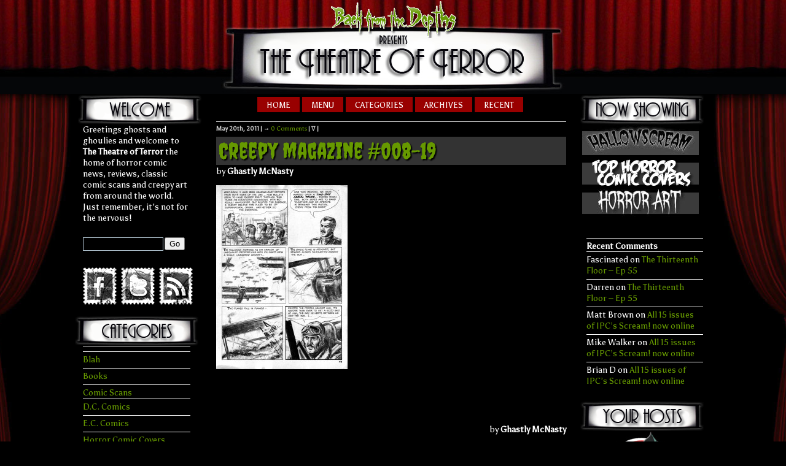

--- FILE ---
content_type: text/html; charset=UTF-8
request_url: https://www.backfromthedepths.co.uk/thetheatreofterror/2011/comic-scans/warren-publishing/death-plane-from-creepy/attachment/creepy-magazine-008-19/
body_size: 62187
content:
<!DOCTYPE html PUBLIC "-//W3C//DTD XHTML 1.0 Transitional//EN" "http://www.w3.org/TR/xhtml1/DTD/xhtml1-transitional.dtd"><html xmlns="https://www.w3.org/1999/xhtml"><head profile="http://gmpg.org/xfn/11"><meta http-equiv="Content-Type" content="text/html; charset=UTF-8" /><title>  Creepy Magazine #008-19 |  The Theatre of Terror</title><meta name="generator" content="WordPress 4.9.26" /><style type="text/css" media="screen">@import url( "https://www.backfromthedepths.co.uk/thetheatreofterror/wp-content/themes/fog/fog/style.css" );</style>

<link href='https://fonts.googleapis.com/css?family=Creepster|Asul' rel='stylesheet' type='text/css'>

<link rel="shortcut icon" type="image/ico" href="https://www.backfromthedepths.co.uk/thetheatreofterror/wp-content/themes/fog/fog/favicon.ico" />
<link rel="alternate" type="application/rss+xml" title="RSS 2.0" href="https://www.backfromthedepths.co.uk/thetheatreofterror/feed/" /><link rel="alternate" type="text/xml" title="RSS .92" href="https://www.backfromthedepths.co.uk/thetheatreofterror/feed/rss/" />
<link rel="alternate" type="application/atom+xml" title="Atom 0.3" href="https://www.backfromthedepths.co.uk/thetheatreofterror/feed/atom/" />

<link rel="pingback" href="https://www.backfromthedepths.co.uk/thetheatreofterror/xmlrpc.php" />
	<link rel='archives' title='October 2025' href='https://www.backfromthedepths.co.uk/thetheatreofterror/2025/10/' />
	<link rel='archives' title='July 2025' href='https://www.backfromthedepths.co.uk/thetheatreofterror/2025/07/' />
	<link rel='archives' title='October 2024' href='https://www.backfromthedepths.co.uk/thetheatreofterror/2024/10/' />
	<link rel='archives' title='July 2024' href='https://www.backfromthedepths.co.uk/thetheatreofterror/2024/07/' />
	<link rel='archives' title='October 2023' href='https://www.backfromthedepths.co.uk/thetheatreofterror/2023/10/' />
	<link rel='archives' title='May 2023' href='https://www.backfromthedepths.co.uk/thetheatreofterror/2023/05/' />
	<link rel='archives' title='October 2022' href='https://www.backfromthedepths.co.uk/thetheatreofterror/2022/10/' />
	<link rel='archives' title='May 2022' href='https://www.backfromthedepths.co.uk/thetheatreofterror/2022/05/' />
	<link rel='archives' title='October 2021' href='https://www.backfromthedepths.co.uk/thetheatreofterror/2021/10/' />
	<link rel='archives' title='April 2021' href='https://www.backfromthedepths.co.uk/thetheatreofterror/2021/04/' />
	<link rel='archives' title='October 2020' href='https://www.backfromthedepths.co.uk/thetheatreofterror/2020/10/' />
	<link rel='archives' title='April 2020' href='https://www.backfromthedepths.co.uk/thetheatreofterror/2020/04/' />
	<link rel='archives' title='October 2019' href='https://www.backfromthedepths.co.uk/thetheatreofterror/2019/10/' />
	<link rel='archives' title='March 2019' href='https://www.backfromthedepths.co.uk/thetheatreofterror/2019/03/' />
	<link rel='archives' title='October 2018' href='https://www.backfromthedepths.co.uk/thetheatreofterror/2018/10/' />
	<link rel='archives' title='August 2018' href='https://www.backfromthedepths.co.uk/thetheatreofterror/2018/08/' />
	<link rel='archives' title='April 2018' href='https://www.backfromthedepths.co.uk/thetheatreofterror/2018/04/' />
	<link rel='archives' title='October 2017' href='https://www.backfromthedepths.co.uk/thetheatreofterror/2017/10/' />
	<link rel='archives' title='July 2017' href='https://www.backfromthedepths.co.uk/thetheatreofterror/2017/07/' />
	<link rel='archives' title='April 2017' href='https://www.backfromthedepths.co.uk/thetheatreofterror/2017/04/' />
	<link rel='archives' title='October 2016' href='https://www.backfromthedepths.co.uk/thetheatreofterror/2016/10/' />
	<link rel='archives' title='April 2016' href='https://www.backfromthedepths.co.uk/thetheatreofterror/2016/04/' />
	<link rel='archives' title='December 2015' href='https://www.backfromthedepths.co.uk/thetheatreofterror/2015/12/' />
	<link rel='archives' title='October 2015' href='https://www.backfromthedepths.co.uk/thetheatreofterror/2015/10/' />
	<link rel='archives' title='September 2015' href='https://www.backfromthedepths.co.uk/thetheatreofterror/2015/09/' />
	<link rel='archives' title='August 2015' href='https://www.backfromthedepths.co.uk/thetheatreofterror/2015/08/' />
	<link rel='archives' title='May 2015' href='https://www.backfromthedepths.co.uk/thetheatreofterror/2015/05/' />
	<link rel='archives' title='April 2015' href='https://www.backfromthedepths.co.uk/thetheatreofterror/2015/04/' />
	<link rel='archives' title='October 2014' href='https://www.backfromthedepths.co.uk/thetheatreofterror/2014/10/' />
	<link rel='archives' title='April 2014' href='https://www.backfromthedepths.co.uk/thetheatreofterror/2014/04/' />
	<link rel='archives' title='March 2014' href='https://www.backfromthedepths.co.uk/thetheatreofterror/2014/03/' />
	<link rel='archives' title='February 2014' href='https://www.backfromthedepths.co.uk/thetheatreofterror/2014/02/' />
	<link rel='archives' title='January 2014' href='https://www.backfromthedepths.co.uk/thetheatreofterror/2014/01/' />
	<link rel='archives' title='December 2013' href='https://www.backfromthedepths.co.uk/thetheatreofterror/2013/12/' />
	<link rel='archives' title='October 2013' href='https://www.backfromthedepths.co.uk/thetheatreofterror/2013/10/' />
	<link rel='archives' title='September 2013' href='https://www.backfromthedepths.co.uk/thetheatreofterror/2013/09/' />
	<link rel='archives' title='August 2013' href='https://www.backfromthedepths.co.uk/thetheatreofterror/2013/08/' />
	<link rel='archives' title='July 2013' href='https://www.backfromthedepths.co.uk/thetheatreofterror/2013/07/' />
	<link rel='archives' title='June 2013' href='https://www.backfromthedepths.co.uk/thetheatreofterror/2013/06/' />
	<link rel='archives' title='May 2013' href='https://www.backfromthedepths.co.uk/thetheatreofterror/2013/05/' />
	<link rel='archives' title='April 2013' href='https://www.backfromthedepths.co.uk/thetheatreofterror/2013/04/' />
	<link rel='archives' title='March 2013' href='https://www.backfromthedepths.co.uk/thetheatreofterror/2013/03/' />
	<link rel='archives' title='February 2013' href='https://www.backfromthedepths.co.uk/thetheatreofterror/2013/02/' />
	<link rel='archives' title='January 2013' href='https://www.backfromthedepths.co.uk/thetheatreofterror/2013/01/' />
	<link rel='archives' title='December 2012' href='https://www.backfromthedepths.co.uk/thetheatreofterror/2012/12/' />
	<link rel='archives' title='November 2012' href='https://www.backfromthedepths.co.uk/thetheatreofterror/2012/11/' />
	<link rel='archives' title='October 2012' href='https://www.backfromthedepths.co.uk/thetheatreofterror/2012/10/' />
	<link rel='archives' title='September 2012' href='https://www.backfromthedepths.co.uk/thetheatreofterror/2012/09/' />
	<link rel='archives' title='August 2012' href='https://www.backfromthedepths.co.uk/thetheatreofterror/2012/08/' />
	<link rel='archives' title='July 2012' href='https://www.backfromthedepths.co.uk/thetheatreofterror/2012/07/' />
	<link rel='archives' title='June 2012' href='https://www.backfromthedepths.co.uk/thetheatreofterror/2012/06/' />
	<link rel='archives' title='May 2012' href='https://www.backfromthedepths.co.uk/thetheatreofterror/2012/05/' />
	<link rel='archives' title='April 2012' href='https://www.backfromthedepths.co.uk/thetheatreofterror/2012/04/' />
	<link rel='archives' title='March 2012' href='https://www.backfromthedepths.co.uk/thetheatreofterror/2012/03/' />
	<link rel='archives' title='February 2012' href='https://www.backfromthedepths.co.uk/thetheatreofterror/2012/02/' />
	<link rel='archives' title='January 2012' href='https://www.backfromthedepths.co.uk/thetheatreofterror/2012/01/' />
	<link rel='archives' title='December 2011' href='https://www.backfromthedepths.co.uk/thetheatreofterror/2011/12/' />
	<link rel='archives' title='November 2011' href='https://www.backfromthedepths.co.uk/thetheatreofterror/2011/11/' />
	<link rel='archives' title='October 2011' href='https://www.backfromthedepths.co.uk/thetheatreofterror/2011/10/' />
	<link rel='archives' title='September 2011' href='https://www.backfromthedepths.co.uk/thetheatreofterror/2011/09/' />
	<link rel='archives' title='August 2011' href='https://www.backfromthedepths.co.uk/thetheatreofterror/2011/08/' />
	<link rel='archives' title='July 2011' href='https://www.backfromthedepths.co.uk/thetheatreofterror/2011/07/' />
	<link rel='archives' title='June 2011' href='https://www.backfromthedepths.co.uk/thetheatreofterror/2011/06/' />
	<link rel='archives' title='May 2011' href='https://www.backfromthedepths.co.uk/thetheatreofterror/2011/05/' />
	<link rel='archives' title='April 2011' href='https://www.backfromthedepths.co.uk/thetheatreofterror/2011/04/' />
	<link rel='archives' title='March 2011' href='https://www.backfromthedepths.co.uk/thetheatreofterror/2011/03/' />
	<link rel='archives' title='November 2010' href='https://www.backfromthedepths.co.uk/thetheatreofterror/2010/11/' />
	<link rel='archives' title='August 2010' href='https://www.backfromthedepths.co.uk/thetheatreofterror/2010/08/' />
	<link rel='archives' title='July 2010' href='https://www.backfromthedepths.co.uk/thetheatreofterror/2010/07/' />
	<link rel='archives' title='May 2010' href='https://www.backfromthedepths.co.uk/thetheatreofterror/2010/05/' />
	<link rel='archives' title='April 2010' href='https://www.backfromthedepths.co.uk/thetheatreofterror/2010/04/' />
	<link rel='archives' title='March 2010' href='https://www.backfromthedepths.co.uk/thetheatreofterror/2010/03/' />
	<link rel='archives' title='February 2010' href='https://www.backfromthedepths.co.uk/thetheatreofterror/2010/02/' />
	<link rel='archives' title='January 2010' href='https://www.backfromthedepths.co.uk/thetheatreofterror/2010/01/' />
	<link rel='archives' title='December 2009' href='https://www.backfromthedepths.co.uk/thetheatreofterror/2009/12/' />
	<link rel='archives' title='November 2009' href='https://www.backfromthedepths.co.uk/thetheatreofterror/2009/11/' />
	<link rel='archives' title='October 2009' href='https://www.backfromthedepths.co.uk/thetheatreofterror/2009/10/' />
	<link rel='archives' title='September 2009' href='https://www.backfromthedepths.co.uk/thetheatreofterror/2009/09/' />
	<link rel='archives' title='August 2009' href='https://www.backfromthedepths.co.uk/thetheatreofterror/2009/08/' />
	<link rel='archives' title='July 2009' href='https://www.backfromthedepths.co.uk/thetheatreofterror/2009/07/' />
	<link rel='archives' title='June 2009' href='https://www.backfromthedepths.co.uk/thetheatreofterror/2009/06/' />
	<link rel='archives' title='May 2009' href='https://www.backfromthedepths.co.uk/thetheatreofterror/2009/05/' />
	<link rel='archives' title='April 2009' href='https://www.backfromthedepths.co.uk/thetheatreofterror/2009/04/' />
	<link rel='archives' title='March 2009' href='https://www.backfromthedepths.co.uk/thetheatreofterror/2009/03/' />
	<link rel='archives' title='February 2009' href='https://www.backfromthedepths.co.uk/thetheatreofterror/2009/02/' />
	<link rel='archives' title='January 2009' href='https://www.backfromthedepths.co.uk/thetheatreofterror/2009/01/' />
	<link rel='archives' title='December 2008' href='https://www.backfromthedepths.co.uk/thetheatreofterror/2008/12/' />
	<link rel='archives' title='November 2008' href='https://www.backfromthedepths.co.uk/thetheatreofterror/2008/11/' />
	<link rel='archives' title='October 2008' href='https://www.backfromthedepths.co.uk/thetheatreofterror/2008/10/' />
	<link rel='archives' title='September 2008' href='https://www.backfromthedepths.co.uk/thetheatreofterror/2008/09/' />
	<link rel='archives' title='August 2008' href='https://www.backfromthedepths.co.uk/thetheatreofterror/2008/08/' />
	<link rel='archives' title='July 2008' href='https://www.backfromthedepths.co.uk/thetheatreofterror/2008/07/' />
	<link rel='archives' title='June 2008' href='https://www.backfromthedepths.co.uk/thetheatreofterror/2008/06/' />
	<link rel='archives' title='May 2008' href='https://www.backfromthedepths.co.uk/thetheatreofterror/2008/05/' />
	<link rel='archives' title='April 2008' href='https://www.backfromthedepths.co.uk/thetheatreofterror/2008/04/' />
<link rel='dns-prefetch' href='//s.w.org' />
<link rel="alternate" type="application/rss+xml" title="The Theatre of Terror &raquo; Creepy Magazine #008-19 Comments Feed" href="https://www.backfromthedepths.co.uk/thetheatreofterror/2011/comic-scans/warren-publishing/death-plane-from-creepy/attachment/creepy-magazine-008-19/feed/" />
		<script type="text/javascript">
			window._wpemojiSettings = {"baseUrl":"https:\/\/s.w.org\/images\/core\/emoji\/11\/72x72\/","ext":".png","svgUrl":"https:\/\/s.w.org\/images\/core\/emoji\/11\/svg\/","svgExt":".svg","source":{"concatemoji":"https:\/\/www.backfromthedepths.co.uk\/thetheatreofterror\/wp-includes\/js\/wp-emoji-release.min.js?ver=4.9.26"}};
			!function(e,a,t){var n,r,o,i=a.createElement("canvas"),p=i.getContext&&i.getContext("2d");function s(e,t){var a=String.fromCharCode;p.clearRect(0,0,i.width,i.height),p.fillText(a.apply(this,e),0,0);e=i.toDataURL();return p.clearRect(0,0,i.width,i.height),p.fillText(a.apply(this,t),0,0),e===i.toDataURL()}function c(e){var t=a.createElement("script");t.src=e,t.defer=t.type="text/javascript",a.getElementsByTagName("head")[0].appendChild(t)}for(o=Array("flag","emoji"),t.supports={everything:!0,everythingExceptFlag:!0},r=0;r<o.length;r++)t.supports[o[r]]=function(e){if(!p||!p.fillText)return!1;switch(p.textBaseline="top",p.font="600 32px Arial",e){case"flag":return s([55356,56826,55356,56819],[55356,56826,8203,55356,56819])?!1:!s([55356,57332,56128,56423,56128,56418,56128,56421,56128,56430,56128,56423,56128,56447],[55356,57332,8203,56128,56423,8203,56128,56418,8203,56128,56421,8203,56128,56430,8203,56128,56423,8203,56128,56447]);case"emoji":return!s([55358,56760,9792,65039],[55358,56760,8203,9792,65039])}return!1}(o[r]),t.supports.everything=t.supports.everything&&t.supports[o[r]],"flag"!==o[r]&&(t.supports.everythingExceptFlag=t.supports.everythingExceptFlag&&t.supports[o[r]]);t.supports.everythingExceptFlag=t.supports.everythingExceptFlag&&!t.supports.flag,t.DOMReady=!1,t.readyCallback=function(){t.DOMReady=!0},t.supports.everything||(n=function(){t.readyCallback()},a.addEventListener?(a.addEventListener("DOMContentLoaded",n,!1),e.addEventListener("load",n,!1)):(e.attachEvent("onload",n),a.attachEvent("onreadystatechange",function(){"complete"===a.readyState&&t.readyCallback()})),(n=t.source||{}).concatemoji?c(n.concatemoji):n.wpemoji&&n.twemoji&&(c(n.twemoji),c(n.wpemoji)))}(window,document,window._wpemojiSettings);
		</script>
		<style type="text/css">
img.wp-smiley,
img.emoji {
	display: inline !important;
	border: none !important;
	box-shadow: none !important;
	height: 1em !important;
	width: 1em !important;
	margin: 0 .07em !important;
	vertical-align: -0.1em !important;
	background: none !important;
	padding: 0 !important;
}
</style>
<link rel='stylesheet' id='avatars-css'  href='https://www.backfromthedepths.co.uk/thetheatreofterror/wp-content/plugins/add-local-avatar/avatars.css?ver=4.9.26' type='text/css' media='all' />
<link rel='stylesheet' id='imgareaselect-css'  href='https://www.backfromthedepths.co.uk/thetheatreofterror/wp-includes/js/imgareaselect/imgareaselect.css?ver=0.9.8' type='text/css' media='all' />
<link rel='stylesheet' id='dashicons-css'  href='https://www.backfromthedepths.co.uk/thetheatreofterror/wp-includes/css/dashicons.min.css?ver=4.9.26' type='text/css' media='all' />
<link rel='stylesheet' id='thickbox-css'  href='https://www.backfromthedepths.co.uk/thetheatreofterror/wp-includes/js/thickbox/thickbox.css?ver=4.9.26' type='text/css' media='all' />
<link rel='stylesheet' id='tpg_get_posts_css-css'  href='https://www.backfromthedepths.co.uk/thetheatreofterror/wp-content/plugins/tpg-get-posts/css/tpg-get-posts-style.css?ver=4.9.26' type='text/css' media='all' />
<script type='text/javascript' src='https://ajax.googleapis.com/ajax/libs/prototype/1.7.1.0/prototype.js?ver=1.7.1'></script>
<script type='text/javascript' src='https://ajax.googleapis.com/ajax/libs/scriptaculous/1.9.0/scriptaculous.js?ver=1.9.0'></script>
<script type='text/javascript' src='https://ajax.googleapis.com/ajax/libs/scriptaculous/1.9.0/effects.js?ver=1.9.0'></script>
<script type='text/javascript' src='https://www.backfromthedepths.co.uk/thetheatreofterror/wp-content/plugins/lightbox-2/lightbox.js?ver=1.8'></script>
<script type='text/javascript' src='https://www.backfromthedepths.co.uk/thetheatreofterror/wp-includes/js/jquery/jquery.js?ver=1.12.4'></script>
<script type='text/javascript' src='https://www.backfromthedepths.co.uk/thetheatreofterror/wp-includes/js/jquery/jquery-migrate.min.js?ver=1.4.1'></script>
<link rel='https://api.w.org/' href='https://www.backfromthedepths.co.uk/thetheatreofterror/wp-json/' />
<link rel="EditURI" type="application/rsd+xml" title="RSD" href="https://www.backfromthedepths.co.uk/thetheatreofterror/xmlrpc.php?rsd" />
<link rel="wlwmanifest" type="application/wlwmanifest+xml" href="https://www.backfromthedepths.co.uk/thetheatreofterror/wp-includes/wlwmanifest.xml" /> 
<meta name="generator" content="WordPress 4.9.26" />
<link rel='shortlink' href='https://www.backfromthedepths.co.uk/thetheatreofterror/?p=818' />
<link rel="alternate" type="application/json+oembed" href="https://www.backfromthedepths.co.uk/thetheatreofterror/wp-json/oembed/1.0/embed?url=https%3A%2F%2Fwww.backfromthedepths.co.uk%2Fthetheatreofterror%2F2011%2Fcomic-scans%2Fwarren-publishing%2Fdeath-plane-from-creepy%2Fattachment%2Fcreepy-magazine-008-19%2F" />
<link rel="alternate" type="text/xml+oembed" href="https://www.backfromthedepths.co.uk/thetheatreofterror/wp-json/oembed/1.0/embed?url=https%3A%2F%2Fwww.backfromthedepths.co.uk%2Fthetheatreofterror%2F2011%2Fcomic-scans%2Fwarren-publishing%2Fdeath-plane-from-creepy%2Fattachment%2Fcreepy-magazine-008-19%2F&#038;format=xml" />

	<!-- begin lightbox scripts -->
	<script type="text/javascript">
    //<![CDATA[
    document.write('<link rel="stylesheet" href="https://www.backfromthedepths.co.uk/thetheatreofterror/wp-content/plugins/lightbox-2/Themes/Black/lightbox.css" type="text/css" media="screen" />');
    //]]>
    </script>
	<!-- end lightbox scripts -->
		<meta property="og:title" content="  Creepy Magazine #008-19"/>
		<meta property="og:type" content="article"/>
		<meta property="og:url" content="https://www.backfromthedepths.co.uk/thetheatreofterror/2011/comic-scans/warren-publishing/death-plane-from-creepy/attachment/creepy-magazine-008-19/"/>        
		 
		<meta property="og:image" content="https://www.backfromthedepths.co.uk/thetheatreofterror/wp-content/uploads/2011/05/Creepy-Magazine-008-19-150x150.jpg"/>
	<meta property="og:site_name" content="The Theatre of Terror"/>
	<meta property="fb:admins" content=""/>
	<meta property="og:description" content=""/>

		<style type="text/css">.recentcomments a{display:inline !important;padding:0 !important;margin:0 !important;}</style>
		</head>

<body>
<div id="header"></div><div id="content">
<div id="l_sidebar">

<div class="col">

<img style="margin-left:-8px" src="https://www.backfromthedepths.co.uk/thetheatreofterror/wp-content/themes/fog/fog/images/menu/welcome.png" alt="Welcome to The Theatre of Terror" />

<p>Greetings ghosts and ghoulies and welcome to <b>The Theatre of Terror</b> the home of horror comic news, reviews, classic comic scans and creepy art from around the world. Just remember, it's not for the nervous!</p>


<div id="searchone">
<form id="searchform" method="get" action="/thetheatreofterror/index.php">
<div>
<input type="text" name="s" id="s" size="20" /><input style="margin-left:2px" type="submit" id="searchsubmit" value="Go" />
</div>
</form>
</div>


</div>

<div align="center"style="width:200px; margin-left:-10px; margin-top:-10px"><p><a href="https://www.facebook.com/groups/369870100891/" target="_blank"><img src="https://www.backfromthedepths.co.uk/img/facebook.png" title="Join us on Facebook" alt="Join us on Facebook" /></a><a href="https://twitter.com/TheatreOfTerror" target="_blank"><img style="margin-left:2px" src="https://www.backfromthedepths.co.uk/img/twitter.png" title="Twitter" alt="Twitter" /></a><a href="https://www.backfromthedepths.co.uk/thetheatreofterror/feed/" target="_blank"><img style="margin-left:2px" src="https://www.backfromthedepths.co.uk/img/rss.png" title="RSS Feed" alt="RSS Feed" /></a></p></div>

<div class="col">

			<img style="margin-left:-13px" src="https://www.backfromthedepths.co.uk/thetheatreofterror/wp-content/themes/fog/fog/images/menu/categories.png" alt="Categories" />

			<ul>

				<li>	<li class="cat-item cat-item-24"><a href="https://www.backfromthedepths.co.uk/thetheatreofterror/category/blah/" >Blah</a>
</li>
	<li class="cat-item cat-item-12"><a href="https://www.backfromthedepths.co.uk/thetheatreofterror/category/horror-books/" >Books</a>
</li>
	<li class="cat-item cat-item-7"><a href="https://www.backfromthedepths.co.uk/thetheatreofterror/category/comic-scans/" >Comic Scans</a>
<ul class='children'>
	<li class="cat-item cat-item-225"><a href="https://www.backfromthedepths.co.uk/thetheatreofterror/category/comic-scans/d-c-comics/" >D.C. Comics</a>
</li>
	<li class="cat-item cat-item-222"><a href="https://www.backfromthedepths.co.uk/thetheatreofterror/category/comic-scans/e-c-comics/" >E.C. Comics</a>
</li>
	<li class="cat-item cat-item-229"><a href="https://www.backfromthedepths.co.uk/thetheatreofterror/category/comic-scans/horror-comic-covers/" >Horror Comic Covers</a>
</li>
	<li class="cat-item cat-item-8"><a href="https://www.backfromthedepths.co.uk/thetheatreofterror/category/comic-scans/monster/" >Monster</a>
</li>
	<li class="cat-item cat-item-228"><a href="https://www.backfromthedepths.co.uk/thetheatreofterror/category/comic-scans/skywald-comics/" >Skywald Comics</a>
</li>
	<li class="cat-item cat-item-53"><a href="https://www.backfromthedepths.co.uk/thetheatreofterror/category/comic-scans/the-thirteenth-floor/" >The Thirteenth Floor</a>
</li>
	<li class="cat-item cat-item-223"><a href="https://www.backfromthedepths.co.uk/thetheatreofterror/category/comic-scans/warren-publishing/" >Warren Publishing</a>
</li>
</ul>
</li>
	<li class="cat-item cat-item-13"><a href="https://www.backfromthedepths.co.uk/thetheatreofterror/category/creepy-videos/" >Creepy Videos</a>
<ul class='children'>
	<li class="cat-item cat-item-148"><a href="https://www.backfromthedepths.co.uk/thetheatreofterror/category/creepy-videos/italian-spiderman/" title="Italian Spiderman!">Italian Spiderman</a>
</li>
	<li class="cat-item cat-item-23"><a href="https://www.backfromthedepths.co.uk/thetheatreofterror/category/creepy-videos/movie-trailers/" >Movie Trailers</a>
</li>
	<li class="cat-item cat-item-413"><a href="https://www.backfromthedepths.co.uk/thetheatreofterror/category/creepy-videos/music/" >Music</a>
</li>
</ul>
</li>
	<li class="cat-item cat-item-11"><a href="https://www.backfromthedepths.co.uk/thetheatreofterror/category/horror-films/" >Films</a>
</li>
	<li class="cat-item cat-item-54"><a href="https://www.backfromthedepths.co.uk/thetheatreofterror/category/horror-games/" >Games</a>
</li>
	<li class="cat-item cat-item-10"><a href="https://www.backfromthedepths.co.uk/thetheatreofterror/category/graphic-novels-comics/" >Graphic Novels &amp; Comics</a>
<ul class='children'>
	<li class="cat-item cat-item-278"><a href="https://www.backfromthedepths.co.uk/thetheatreofterror/category/graphic-novels-comics/decapitated-dan-reviews/" >Decapitated Dan Reviews</a>
</li>
</ul>
</li>
	<li class="cat-item cat-item-219"><a href="https://www.backfromthedepths.co.uk/thetheatreofterror/category/horror-artists/" >Horror Art</a>
</li>
	<li class="cat-item cat-item-224"><a href="https://www.backfromthedepths.co.uk/thetheatreofterror/category/horror-webcomics/" >Horror Webcomics</a>
</li>
	<li class="cat-item cat-item-3"><a href="https://www.backfromthedepths.co.uk/thetheatreofterror/category/news/" >News</a>
</li>
	<li class="cat-item cat-item-69"><a href="https://www.backfromthedepths.co.uk/thetheatreofterror/category/original-comic-strips/" >Original Comic Strips</a>
</li>
	<li class="cat-item cat-item-22"><a href="https://www.backfromthedepths.co.uk/thetheatreofterror/category/horror-on-tv/" >TV</a>
</li>
	<li class="cat-item cat-item-1"><a href="https://www.backfromthedepths.co.uk/thetheatreofterror/category/uncategorized/" >Uncategorized</a>
</li>
</li>

			</ul>
		</div>

<img style="margin-left:-13px; margin-bottom:10px; margin-top:-25px" src="https://www.backfromthedepths.co.uk/thetheatreofterror/wp-content/themes/fog/fog/images/menu/downloads.png" alt="Downloads" />
<div align="center">
<p><a title="Hallowscream 2017" href="https://www.backfromthedepths.co.uk/hallowscream/Hallowscream2017.pdf"><img title="Hallowscream 2017" alt="Hallowscream 2017" src="https://www.backfromthedepths.co.uk/thetheatreofterror/wp-content/themes/fog/fog/images/hallowscream-2017.jpg" /></a><b>Hallowscream 2017</b><br />Download the epic latest issue of the Hallowscream horror anthology.</p>

<p><a title="Hallowscream 2016" href="https://www.backfromthedepths.co.uk/hallowscream/Hallowscream2016.pdf"><img title="Hallowscream 2016" alt="Hallowscream 2016" src="https://www.backfromthedepths.co.uk/thetheatreofterror/wp-content/themes/fog/fog/images/hallowscream-2016.jpg" /></a><b>Hallowscream 2016</b><br />Download the eerie eighth issue of the Hallowscream horror anthology.</p>

<p><a title="Hallowscream 2015" href="https://www.backfromthedepths.co.uk/hallowscream/Hallowscream2015.pdf"><img title="Hallowscream 2015" alt="Hallowscream 2015" src="https://www.backfromthedepths.co.uk/thetheatreofterror/wp-content/themes/fog/fog/images/hallowscream-2015.jpg" /></a><b>Hallowscream 2015</b><br />Download the shocking seventh issue of the Hallowscream horror anthology.</p>

<p><a title="Hallowscream 2014" href="https://www.backfromthedepths.co.uk/hallowscream/Hallowscream2014.pdf"><img title="Hallowscream 2014" alt="Hallowscream 2014" src="https://www.backfromthedepths.co.uk/thetheatreofterror/wp-content/themes/fog/fog/images/hallowscream-2014.jpg" /></a><b>Hallowscream 2014</b><br />Download the scary sixth issue of the Hallowscream horror anthology.</p>

<p><a title="Hallowscream 2013" href="https://www.backfromthedepths.co.uk/hallowscream/Hallowscream2013.pdf"><img title="Hallowscream 2013" alt="Hallowscream 2013" src="https://www.backfromthedepths.co.uk/thetheatreofterror/wp-content/themes/fog/fog/images/hallowscream-2013.jpg" /></a><b>Hallowscream 2013</b><br />Download the frightful fifth issue of the Hallowscream horror anthology.</p>

<p><a title="Hallowscream 2012" href="https://www.backfromthedepths.co.uk/hallowscream/Hallowscream2012.pdf"><img title="Hallowscream 2012" alt="Hallowscream 2012"  src="https://www.backfromthedepths.co.uk/thetheatreofterror/wp-content/themes/fog/fog/images/hallowscream-2012.jpg" /></a><b>Hallowscream 2012</b><br />The fearsome fourth issue of the Hallowscream horror anthology.</p> 

<p><a title="Hallowscream 2011" href="https://www.backfromthedepths.co.uk/hallowscream/Hallowscream2011.pdf"><img title="Hallowscream 2011" alt="Hallowscream 2011" src="https://www.backfromthedepths.co.uk/thetheatreofterror/wp-content/themes/fog/fog/images/hallowscream-2011.jpg" /></a><b>Hallowscream 2011</b><br />Download the terrifying third issue of the Hallowscream horror anthology.</p>

<p><a title="Hallowscream 2010" href="https://www.backfromthedepths.co.uk/hallowscream/Hallowscream2010.pdf"><img title="Hallowscream 2010" alt="Hallowscream 2010" src="https://www.backfromthedepths.co.uk/thetheatreofterror/wp-content/themes/fog/fog/images/hallowscream-2010.jpg" /></a><b>Hallowscream 2010</b><br />The spooky second issue of the Hallowscream horror anthology.</p> 

<p><a title="Hallowscream 2009" href="https://www.backfromthedepths.co.uk/hallowscream/Hallowscream2009.pdf"><img title="Hallowscream 2009" alt="Hallowscream 2009"  src="https://www.backfromthedepths.co.uk/thetheatreofterror/wp-content/themes/fog/fog/images/hallowscream-2009.jpg" /></a><b>Hallowscream 2009</b><br />The legendary first issue of the Hallowscream horror anthology.</p> 

<p><a title="Blackfrairs by Michael Crouch" href="https://www.backfromthedepths.co.uk/hallowscream/BLACKFRIARS.pdf"><img title="Blackfrairs by Michael Crouch" alt="Blackfrairs by Michael Crouch" src="https://www.backfromthedepths.co.uk/thetheatreofterror/wp-content/themes/fog/fog/images/blackfriars.jpg" /></a><b>Blackfrairs</b><br />Vampires and Vikings clash in this Scream inspired tale by Michael Crouch.</p> 
</div>
	</div><div id="main">
<div id="topmenu" align="center"><ul><li class="page_item"><a href="https://www.backfromthedepths.co.uk/thetheatreofterror">Home</a></li></ul><ul><li onmouseover="this.className='msiefix'" onmouseout="this.className=''" ><a href="#">Menu</a><ul><li class="page_item page-item-2"><a href="https://www.backfromthedepths.co.uk/thetheatreofterror/about/">About</a></li>
<li class="page_item page-item-85"><a href="https://www.backfromthedepths.co.uk/thetheatreofterror/events/">Comic Events</a></li>
<li class="page_item page-item-1030"><a href="https://www.backfromthedepths.co.uk/thetheatreofterror/meet-your-hosts/">Meet your Hosts</a></li>
</ul></li><li onmouseover="this.className='msiefix'" onmouseout="this.className=''" ><a href="#">Categories</a><ul> 

	<li class="cat-item cat-item-24"><a href="https://www.backfromthedepths.co.uk/thetheatreofterror/category/blah/" >Blah</a>
</li>
	<li class="cat-item cat-item-12"><a href="https://www.backfromthedepths.co.uk/thetheatreofterror/category/horror-books/" >Books</a>
</li>
	<li class="cat-item cat-item-7"><a href="https://www.backfromthedepths.co.uk/thetheatreofterror/category/comic-scans/" >Comic Scans</a>
<ul class='children'>
	<li class="cat-item cat-item-225"><a href="https://www.backfromthedepths.co.uk/thetheatreofterror/category/comic-scans/d-c-comics/" >D.C. Comics</a>
</li>
	<li class="cat-item cat-item-222"><a href="https://www.backfromthedepths.co.uk/thetheatreofterror/category/comic-scans/e-c-comics/" >E.C. Comics</a>
</li>
	<li class="cat-item cat-item-229"><a href="https://www.backfromthedepths.co.uk/thetheatreofterror/category/comic-scans/horror-comic-covers/" >Horror Comic Covers</a>
</li>
	<li class="cat-item cat-item-8"><a href="https://www.backfromthedepths.co.uk/thetheatreofterror/category/comic-scans/monster/" >Monster</a>
</li>
	<li class="cat-item cat-item-228"><a href="https://www.backfromthedepths.co.uk/thetheatreofterror/category/comic-scans/skywald-comics/" >Skywald Comics</a>
</li>
	<li class="cat-item cat-item-53"><a href="https://www.backfromthedepths.co.uk/thetheatreofterror/category/comic-scans/the-thirteenth-floor/" >The Thirteenth Floor</a>
</li>
	<li class="cat-item cat-item-223"><a href="https://www.backfromthedepths.co.uk/thetheatreofterror/category/comic-scans/warren-publishing/" >Warren Publishing</a>
</li>
</ul>
</li>
	<li class="cat-item cat-item-13"><a href="https://www.backfromthedepths.co.uk/thetheatreofterror/category/creepy-videos/" >Creepy Videos</a>
<ul class='children'>
	<li class="cat-item cat-item-148"><a href="https://www.backfromthedepths.co.uk/thetheatreofterror/category/creepy-videos/italian-spiderman/" title="Italian Spiderman!">Italian Spiderman</a>
</li>
	<li class="cat-item cat-item-23"><a href="https://www.backfromthedepths.co.uk/thetheatreofterror/category/creepy-videos/movie-trailers/" >Movie Trailers</a>
</li>
	<li class="cat-item cat-item-413"><a href="https://www.backfromthedepths.co.uk/thetheatreofterror/category/creepy-videos/music/" >Music</a>
</li>
</ul>
</li>
	<li class="cat-item cat-item-11"><a href="https://www.backfromthedepths.co.uk/thetheatreofterror/category/horror-films/" >Films</a>
</li>
	<li class="cat-item cat-item-54"><a href="https://www.backfromthedepths.co.uk/thetheatreofterror/category/horror-games/" >Games</a>
</li>
	<li class="cat-item cat-item-10"><a href="https://www.backfromthedepths.co.uk/thetheatreofterror/category/graphic-novels-comics/" >Graphic Novels &amp; Comics</a>
<ul class='children'>
	<li class="cat-item cat-item-278"><a href="https://www.backfromthedepths.co.uk/thetheatreofterror/category/graphic-novels-comics/decapitated-dan-reviews/" >Decapitated Dan Reviews</a>
</li>
</ul>
</li>
	<li class="cat-item cat-item-219"><a href="https://www.backfromthedepths.co.uk/thetheatreofterror/category/horror-artists/" >Horror Art</a>
</li>
	<li class="cat-item cat-item-224"><a href="https://www.backfromthedepths.co.uk/thetheatreofterror/category/horror-webcomics/" >Horror Webcomics</a>
</li>
	<li class="cat-item cat-item-3"><a href="https://www.backfromthedepths.co.uk/thetheatreofterror/category/news/" >News</a>
</li>
	<li class="cat-item cat-item-69"><a href="https://www.backfromthedepths.co.uk/thetheatreofterror/category/original-comic-strips/" >Original Comic Strips</a>
</li>
	<li class="cat-item cat-item-22"><a href="https://www.backfromthedepths.co.uk/thetheatreofterror/category/horror-on-tv/" >TV</a>
</li>
	<li class="cat-item cat-item-1"><a href="https://www.backfromthedepths.co.uk/thetheatreofterror/category/uncategorized/" >Uncategorized</a>
</li>

 </ul></li><li onmouseover="this.className='msiefix'" onmouseout="this.className=''" ><a href="#">Archives</a><ul>	<li><a href='https://www.backfromthedepths.co.uk/thetheatreofterror/2025/10/'>October 2025</a></li>
	<li><a href='https://www.backfromthedepths.co.uk/thetheatreofterror/2025/07/'>July 2025</a></li>
	<li><a href='https://www.backfromthedepths.co.uk/thetheatreofterror/2024/10/'>October 2024</a></li>
	<li><a href='https://www.backfromthedepths.co.uk/thetheatreofterror/2024/07/'>July 2024</a></li>
	<li><a href='https://www.backfromthedepths.co.uk/thetheatreofterror/2023/10/'>October 2023</a></li>
	<li><a href='https://www.backfromthedepths.co.uk/thetheatreofterror/2023/05/'>May 2023</a></li>
	<li><a href='https://www.backfromthedepths.co.uk/thetheatreofterror/2022/10/'>October 2022</a></li>
	<li><a href='https://www.backfromthedepths.co.uk/thetheatreofterror/2022/05/'>May 2022</a></li>
	<li><a href='https://www.backfromthedepths.co.uk/thetheatreofterror/2021/10/'>October 2021</a></li>
	<li><a href='https://www.backfromthedepths.co.uk/thetheatreofterror/2021/04/'>April 2021</a></li>
	<li><a href='https://www.backfromthedepths.co.uk/thetheatreofterror/2020/10/'>October 2020</a></li>
	<li><a href='https://www.backfromthedepths.co.uk/thetheatreofterror/2020/04/'>April 2020</a></li>
	<li><a href='https://www.backfromthedepths.co.uk/thetheatreofterror/2019/10/'>October 2019</a></li>
	<li><a href='https://www.backfromthedepths.co.uk/thetheatreofterror/2019/03/'>March 2019</a></li>
	<li><a href='https://www.backfromthedepths.co.uk/thetheatreofterror/2018/10/'>October 2018</a></li>
	<li><a href='https://www.backfromthedepths.co.uk/thetheatreofterror/2018/08/'>August 2018</a></li>
	<li><a href='https://www.backfromthedepths.co.uk/thetheatreofterror/2018/04/'>April 2018</a></li>
	<li><a href='https://www.backfromthedepths.co.uk/thetheatreofterror/2017/10/'>October 2017</a></li>
	<li><a href='https://www.backfromthedepths.co.uk/thetheatreofterror/2017/07/'>July 2017</a></li>
	<li><a href='https://www.backfromthedepths.co.uk/thetheatreofterror/2017/04/'>April 2017</a></li>
	<li><a href='https://www.backfromthedepths.co.uk/thetheatreofterror/2016/10/'>October 2016</a></li>
	<li><a href='https://www.backfromthedepths.co.uk/thetheatreofterror/2016/04/'>April 2016</a></li>
	<li><a href='https://www.backfromthedepths.co.uk/thetheatreofterror/2015/12/'>December 2015</a></li>
	<li><a href='https://www.backfromthedepths.co.uk/thetheatreofterror/2015/10/'>October 2015</a></li>
	<li><a href='https://www.backfromthedepths.co.uk/thetheatreofterror/2015/09/'>September 2015</a></li>
	<li><a href='https://www.backfromthedepths.co.uk/thetheatreofterror/2015/08/'>August 2015</a></li>
	<li><a href='https://www.backfromthedepths.co.uk/thetheatreofterror/2015/05/'>May 2015</a></li>
	<li><a href='https://www.backfromthedepths.co.uk/thetheatreofterror/2015/04/'>April 2015</a></li>
	<li><a href='https://www.backfromthedepths.co.uk/thetheatreofterror/2014/10/'>October 2014</a></li>
	<li><a href='https://www.backfromthedepths.co.uk/thetheatreofterror/2014/04/'>April 2014</a></li>
	<li><a href='https://www.backfromthedepths.co.uk/thetheatreofterror/2014/03/'>March 2014</a></li>
	<li><a href='https://www.backfromthedepths.co.uk/thetheatreofterror/2014/02/'>February 2014</a></li>
	<li><a href='https://www.backfromthedepths.co.uk/thetheatreofterror/2014/01/'>January 2014</a></li>
	<li><a href='https://www.backfromthedepths.co.uk/thetheatreofterror/2013/12/'>December 2013</a></li>
	<li><a href='https://www.backfromthedepths.co.uk/thetheatreofterror/2013/10/'>October 2013</a></li>
	<li><a href='https://www.backfromthedepths.co.uk/thetheatreofterror/2013/09/'>September 2013</a></li>
	<li><a href='https://www.backfromthedepths.co.uk/thetheatreofterror/2013/08/'>August 2013</a></li>
	<li><a href='https://www.backfromthedepths.co.uk/thetheatreofterror/2013/07/'>July 2013</a></li>
	<li><a href='https://www.backfromthedepths.co.uk/thetheatreofterror/2013/06/'>June 2013</a></li>
	<li><a href='https://www.backfromthedepths.co.uk/thetheatreofterror/2013/05/'>May 2013</a></li>
	<li><a href='https://www.backfromthedepths.co.uk/thetheatreofterror/2013/04/'>April 2013</a></li>
	<li><a href='https://www.backfromthedepths.co.uk/thetheatreofterror/2013/03/'>March 2013</a></li>
	<li><a href='https://www.backfromthedepths.co.uk/thetheatreofterror/2013/02/'>February 2013</a></li>
	<li><a href='https://www.backfromthedepths.co.uk/thetheatreofterror/2013/01/'>January 2013</a></li>
	<li><a href='https://www.backfromthedepths.co.uk/thetheatreofterror/2012/12/'>December 2012</a></li>
	<li><a href='https://www.backfromthedepths.co.uk/thetheatreofterror/2012/11/'>November 2012</a></li>
	<li><a href='https://www.backfromthedepths.co.uk/thetheatreofterror/2012/10/'>October 2012</a></li>
	<li><a href='https://www.backfromthedepths.co.uk/thetheatreofterror/2012/09/'>September 2012</a></li>
	<li><a href='https://www.backfromthedepths.co.uk/thetheatreofterror/2012/08/'>August 2012</a></li>
	<li><a href='https://www.backfromthedepths.co.uk/thetheatreofterror/2012/07/'>July 2012</a></li>
	<li><a href='https://www.backfromthedepths.co.uk/thetheatreofterror/2012/06/'>June 2012</a></li>
	<li><a href='https://www.backfromthedepths.co.uk/thetheatreofterror/2012/05/'>May 2012</a></li>
	<li><a href='https://www.backfromthedepths.co.uk/thetheatreofterror/2012/04/'>April 2012</a></li>
	<li><a href='https://www.backfromthedepths.co.uk/thetheatreofterror/2012/03/'>March 2012</a></li>
	<li><a href='https://www.backfromthedepths.co.uk/thetheatreofterror/2012/02/'>February 2012</a></li>
	<li><a href='https://www.backfromthedepths.co.uk/thetheatreofterror/2012/01/'>January 2012</a></li>
	<li><a href='https://www.backfromthedepths.co.uk/thetheatreofterror/2011/12/'>December 2011</a></li>
	<li><a href='https://www.backfromthedepths.co.uk/thetheatreofterror/2011/11/'>November 2011</a></li>
	<li><a href='https://www.backfromthedepths.co.uk/thetheatreofterror/2011/10/'>October 2011</a></li>
	<li><a href='https://www.backfromthedepths.co.uk/thetheatreofterror/2011/09/'>September 2011</a></li>
	<li><a href='https://www.backfromthedepths.co.uk/thetheatreofterror/2011/08/'>August 2011</a></li>
	<li><a href='https://www.backfromthedepths.co.uk/thetheatreofterror/2011/07/'>July 2011</a></li>
	<li><a href='https://www.backfromthedepths.co.uk/thetheatreofterror/2011/06/'>June 2011</a></li>
	<li><a href='https://www.backfromthedepths.co.uk/thetheatreofterror/2011/05/'>May 2011</a></li>
	<li><a href='https://www.backfromthedepths.co.uk/thetheatreofterror/2011/04/'>April 2011</a></li>
	<li><a href='https://www.backfromthedepths.co.uk/thetheatreofterror/2011/03/'>March 2011</a></li>
	<li><a href='https://www.backfromthedepths.co.uk/thetheatreofterror/2010/11/'>November 2010</a></li>
	<li><a href='https://www.backfromthedepths.co.uk/thetheatreofterror/2010/08/'>August 2010</a></li>
	<li><a href='https://www.backfromthedepths.co.uk/thetheatreofterror/2010/07/'>July 2010</a></li>
	<li><a href='https://www.backfromthedepths.co.uk/thetheatreofterror/2010/05/'>May 2010</a></li>
	<li><a href='https://www.backfromthedepths.co.uk/thetheatreofterror/2010/04/'>April 2010</a></li>
	<li><a href='https://www.backfromthedepths.co.uk/thetheatreofterror/2010/03/'>March 2010</a></li>
	<li><a href='https://www.backfromthedepths.co.uk/thetheatreofterror/2010/02/'>February 2010</a></li>
	<li><a href='https://www.backfromthedepths.co.uk/thetheatreofterror/2010/01/'>January 2010</a></li>
	<li><a href='https://www.backfromthedepths.co.uk/thetheatreofterror/2009/12/'>December 2009</a></li>
	<li><a href='https://www.backfromthedepths.co.uk/thetheatreofterror/2009/11/'>November 2009</a></li>
	<li><a href='https://www.backfromthedepths.co.uk/thetheatreofterror/2009/10/'>October 2009</a></li>
	<li><a href='https://www.backfromthedepths.co.uk/thetheatreofterror/2009/09/'>September 2009</a></li>
	<li><a href='https://www.backfromthedepths.co.uk/thetheatreofterror/2009/08/'>August 2009</a></li>
	<li><a href='https://www.backfromthedepths.co.uk/thetheatreofterror/2009/07/'>July 2009</a></li>
	<li><a href='https://www.backfromthedepths.co.uk/thetheatreofterror/2009/06/'>June 2009</a></li>
	<li><a href='https://www.backfromthedepths.co.uk/thetheatreofterror/2009/05/'>May 2009</a></li>
	<li><a href='https://www.backfromthedepths.co.uk/thetheatreofterror/2009/04/'>April 2009</a></li>
	<li><a href='https://www.backfromthedepths.co.uk/thetheatreofterror/2009/03/'>March 2009</a></li>
	<li><a href='https://www.backfromthedepths.co.uk/thetheatreofterror/2009/02/'>February 2009</a></li>
	<li><a href='https://www.backfromthedepths.co.uk/thetheatreofterror/2009/01/'>January 2009</a></li>
	<li><a href='https://www.backfromthedepths.co.uk/thetheatreofterror/2008/12/'>December 2008</a></li>
	<li><a href='https://www.backfromthedepths.co.uk/thetheatreofterror/2008/11/'>November 2008</a></li>
	<li><a href='https://www.backfromthedepths.co.uk/thetheatreofterror/2008/10/'>October 2008</a></li>
	<li><a href='https://www.backfromthedepths.co.uk/thetheatreofterror/2008/09/'>September 2008</a></li>
	<li><a href='https://www.backfromthedepths.co.uk/thetheatreofterror/2008/08/'>August 2008</a></li>
	<li><a href='https://www.backfromthedepths.co.uk/thetheatreofterror/2008/07/'>July 2008</a></li>
	<li><a href='https://www.backfromthedepths.co.uk/thetheatreofterror/2008/06/'>June 2008</a></li>
	<li><a href='https://www.backfromthedepths.co.uk/thetheatreofterror/2008/05/'>May 2008</a></li>
	<li><a href='https://www.backfromthedepths.co.uk/thetheatreofterror/2008/04/'>April 2008</a></li>
</ul></li><li onmouseover="this.className='msiefix'" onmouseout="this.className=''" ><a href="#">Recent</a><ul>	<li><a href='https://www.backfromthedepths.co.uk/thetheatreofterror/2025/graphic-novels-comics/back-from-the-depths-presents-hallowscream-halloween-special-2025/'>Back From The Depths Presents : Hallowscream! Hallowe&#8217;en Special 2025</a></li>
	<li><a href='https://www.backfromthedepths.co.uk/thetheatreofterror/2025/blah/hallowscream-shadowy-seventeenth-issue-submission-guidelines/'>Hallowscream! Shadowy Seventeenth Issue Submission Guidelines</a></li>
	<li><a href='https://www.backfromthedepths.co.uk/thetheatreofterror/2024/graphic-novels-comics/back-from-the-depths-presents-hallowscream-halloween-special-2024/'>Back From The Depths Presents : Hallowscream! Hallowe&#8217;en Special 2024</a></li>
	<li><a href='https://www.backfromthedepths.co.uk/thetheatreofterror/2024/blah/hallowscream-spinetingling-sixteenth-issue-submission-guidelines/'>Hallowscream! Spinetingling Sixteenth Issue Submission Guidelines</a></li>
	<li><a href='https://www.backfromthedepths.co.uk/thetheatreofterror/2023/blah/back-from-the-depths-presents-hallowscream-halloween-special-2023/'>Back From The Depths Presents : Hallowscream! Hallowe&#8217;en Special 2023</a></li>
	<li><a href='https://www.backfromthedepths.co.uk/thetheatreofterror/2023/blah/hallowscream-fiendish-fifteenth-issue-submission-guidelines/'>Hallowscream! Fiendish Fifteenth Issue Submission Guidelines</a></li>
	<li><a href='https://www.backfromthedepths.co.uk/thetheatreofterror/2022/graphic-novels-comics/back-from-the-depths-presents-hallowscream-halloween-special-2022/'>Back From The Depths Presents : Hallowscream! Hallowe&#8217;en Special 2022</a></li>
	<li><a href='https://www.backfromthedepths.co.uk/thetheatreofterror/2022/blah/hallowscream-phantasmagorical-fourteenth-issue-submission-guidelines/'>Hallowscream! Phantasmagorical Fourteenth Issue Submission Guidelines</a></li>
</ul></li></ul></div>

	<div class="entry">
<h4><strong>May 20th, 2011</strong> | &#8594;  <a href="https://www.backfromthedepths.co.uk/thetheatreofterror/2011/comic-scans/warren-publishing/death-plane-from-creepy/attachment/creepy-magazine-008-19/#respond">0 Comments</a> | &#8711;  <strong>|</strong>  </h4>
<h1><a href="https://www.backfromthedepths.co.uk/thetheatreofterror/2011/comic-scans/warren-publishing/death-plane-from-creepy/attachment/creepy-magazine-008-19/" rel="bookmark" title="Creepy Magazine #008-19">
Creepy Magazine #008-19</a></h1>

	by <b>Ghastly McNasty</b>		

                <p><p class="attachment"><a href='https://www.backfromthedepths.co.uk/thetheatreofterror/wp-content/uploads/2011/05/Creepy-Magazine-008-19.jpg' rel="lightbox[818]"><img width="214" height="300" src="https://www.backfromthedepths.co.uk/thetheatreofterror/wp-content/uploads/2011/05/Creepy-Magazine-008-19-214x300.jpg" class="attachment-medium size-medium" alt="" srcset="https://www.backfromthedepths.co.uk/thetheatreofterror/wp-content/uploads/2011/05/Creepy-Magazine-008-19-214x300.jpg 214w, https://www.backfromthedepths.co.uk/thetheatreofterror/wp-content/uploads/2011/05/Creepy-Magazine-008-19-568x795.jpg 568w, https://www.backfromthedepths.co.uk/thetheatreofterror/wp-content/uploads/2011/05/Creepy-Magazine-008-19.jpg 1024w" sizes="(max-width: 214px) 100vw, 214px" /></a></p>

<div class="like">
<iframe src="http://www.facebook.com/plugins/like.php?href=https%3A%2F%2Fwww.backfromthedepths.co.uk%2Fthetheatreofterror%2F2011%2Fcomic-scans%2Fwarren-publishing%2Fdeath-plane-from-creepy%2Fattachment%2Fcreepy-magazine-008-19%2F&amp;layout=standard&amp;show_faces=true&amp;width=450&amp;action=like&amp;font=&amp;colorscheme=dark" scrolling="no" frameborder="0" allowTransparency="true" style="border:none; overflow:hidden; width:450px; height:62px; "></iframe>
</div>
</p>
	 <p align="right">by <b>Ghastly McNasty</b></p>
<div align="center"><img src="https://www.backfromthedepths.co.uk/thetheatreofterror/wp-content/images/skulls.jpg" alt="Theatre of Terror" /></div><br /><br /><br />

		
<!-- Comments code provided by christianmontoya.com -->


    <p id="respond"><span id="trackback-link">
        <a href="https://www.backfromthedepths.co.uk/thetheatreofterror/2011/comic-scans/warren-publishing/death-plane-from-creepy/attachment/creepy-magazine-008-19/trackback/" rel="trackback">Get a Trackback link</a>
    </span></p>


    <h2 class="comments-header" style="padding-left:5px; padding-top:16px; padding-bottom:30px; background-image: url('https://www.backfromthedepths.co.uk/wordpress_pics/speaker.png')">No Comments Yet</h2>
<br />
    <p>You can be the first to comment!</p>
    



    <div id="comments-form">
    <br />    <br />
    <h2 id="comments-header">Leave a comment</h2>
    
    
    <form action="https://www.backfromthedepths.co.uk/thetheatreofterror/wp-comments-post.php" method="post" id="commentform">

        
        <p><input type="text" name="author" id="author" value="" size="22" />
        <label for="author">Name (required)</label></p>
        
        <p><input type="text" name="email" id="email" value="" size="22" />
        <label for="email">E-mail (will not be published) (required)</label></p>
        
        <p><input type="text" name="url" id="url" value="" size="22" />
        <label for="url">Website</label></p>
    
    
    
        <p><textarea name="comment" id="comment" rows="5" cols="50"></textarea></p>
        
                <p><button type="submit" name="submit" id="sub">Submit</button>
        <input type="hidden" name="comment_post_ID" value="818"></p>
    
    <p style="display: none;"><input type="hidden" id="akismet_comment_nonce" name="akismet_comment_nonce" value="c481e0fe81" /></p><p style="display: none;"><input type="hidden" id="ak_js" name="ak_js" value="100"/></p>
    </form>
    </div>


 
<br /><br /><br />
<table style="text-align: left; width:100%; margin-bottom:20px" border="0" cellpadding="0" cellspacing="0"><tr><td align="left" id="previous_post_container"></td><td align="right" id="next_post_container"><br /><br /><br /><br /></td></tr></table>






</div>				
				
</div>
				
						
				
<div id="r_sidebar"><a name="sidebar"></a>
<img style="margin-left:-10px" src="https://www.backfromthedepths.co.uk/thetheatreofterror/wp-content/themes/fog/fog/images/menu/now-showing.png" alt="Now Showing" />
<a href="https://www.backfromthedepths.co.uk/thetheatreofterror/index.php?s=hallowscream"><img style="margin-left:-7px;" src="https://www.backfromthedepths.co.uk/thetheatreofterror/wp-content/themes/fog/fog/images/hallowscream.jpg" alt="Hallowscream Horror Comic Anthology" /></a><br />
<a href="https://www.backfromthedepths.co.uk/thetheatreofterror/category/comic-scans/horror-comic-covers/"><img style="margin-left:-7px;" src="https://www.backfromthedepths.co.uk/thetheatreofterror/wp-content/themes/fog/fog/images/horror-comic-covers.gif" alt="Horror Comic Covers" /></a><br />
<a href="https://www.backfromthedepths.co.uk/thetheatreofterror/category/horror-artists/"><img style="margin-left:-7px;" src="https://www.backfromthedepths.co.uk/thetheatreofterror/wp-content/themes/fog/fog/images/horror-art.jpg" alt="Horror Art" /></a><br />
<br /><br />


<li id="recent-comments-2" class="widget widget_recent_comments"><h2 class="widgettitle">Recent Comments</h2>
<ul id="recentcomments"><li class="recentcomments"><span class="comment-author-link">Fascinated</span> on <a href="https://www.backfromthedepths.co.uk/thetheatreofterror/2012/comic-scans/the-thirteenth-floor-ep-55/comment-page-1/#comment-367720">The Thirteenth Floor &#8211; Ep 55</a></li><li class="recentcomments"><span class="comment-author-link">Darren</span> on <a href="https://www.backfromthedepths.co.uk/thetheatreofterror/2012/comic-scans/the-thirteenth-floor-ep-55/comment-page-1/#comment-365803">The Thirteenth Floor &#8211; Ep 55</a></li><li class="recentcomments"><span class="comment-author-link">Matt Brown</span> on <a href="https://www.backfromthedepths.co.uk/thetheatreofterror/2011/comic-scans/all-15-issues-of-ipcs-scream-now-online/comment-page-1/#comment-365266">All 15 issues of IPC&#8217;s Scream! now online</a></li><li class="recentcomments"><span class="comment-author-link">Mike Walker</span> on <a href="https://www.backfromthedepths.co.uk/thetheatreofterror/2011/comic-scans/all-15-issues-of-ipcs-scream-now-online/comment-page-1/#comment-362247">All 15 issues of IPC&#8217;s Scream! now online</a></li><li class="recentcomments"><span class="comment-author-link">Brian D</span> on <a href="https://www.backfromthedepths.co.uk/thetheatreofterror/2011/comic-scans/all-15-issues-of-ipcs-scream-now-online/comment-page-1/#comment-362191">All 15 issues of IPC&#8217;s Scream! now online</a></li></ul></li>


<div class="col">
<img src="https://www.backfromthedepths.co.uk/thetheatreofterror/wp-content/themes/fog/fog/images/menu/hosts.png" style="margin-left:-10px" alt="Your Horrible Hosts on The Theatre of Terror" />
<div align="center"><img class="staff_pic" src="https://www.backfromthedepths.co.uk/thetheatreofterror/wp-content/images/ghastly-mcnasty.jpg" title="Ghastly McNasty" alt="Ghastly McNasty" /><br />
<img class="staff_pic" src="https://www.backfromthedepths.co.uk/thetheatreofterror/wp-content/images/mik.jpg" title="M.I.K." alt="M.I.K." /><br />
<br />
</div>
<p><b>Do you want to join the Scream team?</b> We're looking for enthusiastic people to contribute articles on horror or comics here on The Theatre of Terror. Contact <a href="mailto:ghastlymcnasty@backfromthedepths.co.uk" >me</a> for more info.</p>
<a href="https://www.backfromthedepths.co.uk"><img src="https://www.backfromthedepths.co.uk/thetheatreofterror/wp-content/themes/fog/fog/images/scream-bftd-logo.gif" /></a>
</div>

<div class="col" style="list-style:none">

<img style="margin-left:-13px" src="https://www.backfromthedepths.co.uk/thetheatreofterror/wp-content/themes/fog/fog/images/menu/links.png" alt="Interesting Links" />

<li><a href="http://www.backfromthedepths.co.uk" title="Tribute site to the greatest horror comic ever" target="_blank">Back from the Depths</a></li>
<li><a href="http://lewstringer.blogspot.com/" title="Cartoonist Lew Stringer&#8217;s blog" target="_blank">Blimey! It&#8217;s Another Blog About Comics!</a></li>
<li><a href="https://boysadventurecomics.blogspot.com/">Boys Adventure Comics</a></li>
<li><a href="http://www.comicsuk.co.uk/" title="A website dedicated to british comics and story papers" target="_blank">Comics UK</a></li>
<li><a href="http://downthetubes.net/" title="British comics news and more from the downthetubes news team." target="_blank">Down the Tubes</a></li>
<li><a href="http://www.horrornewsnetwork.net/" title="Horror comic book news" target="_blank">Horror News Network</a></li>
<li><a href="http://the-manchester-morgue.blogspot.com/" target="_blank">Manchester Morgue</a></li>
<li><a href="http://www.myspace.com/13thfloormax" title="MySpace page for everyone&#8217;s favourite killer computer with a horror and comics blog" target="_blank">Max&#8217;s Thirteenth Floor</a></li>
<li><a href="http://www.mistycomic.co.uk" title="Website devoted to Eighties girls horror comic Misty" target="_blank">Misty Comic</a></li>
<li><a href="http://monsterbrains.blogspot.com/">Monster Brains</a></li>
<li><a href="http://www.bloodypulptales.com/">The Bloody Pulp</a></li>
<li><a href="http://cobwebbedroom.blogspot.com/" title="Monsters and horror in British popular culture" target="_blank">The Cobwebbed Room</a></li>
<li><a href="http://thehorrorsofitall.blogspot.com/" title="50s pre-code comic book horror and more" target="_blank">The Horrors of it All</a></li>
<li><a href="http://vaultofevil.proboards.com/" title="British horror anthology hell" target="_blank">Vault Of Evil</a></li>
<li><a href="http://www.zomboscloset.com">Zombo&#039;s Closet</a></li>

</div>
<br />

<div style="margin-left:-5px">
<script charset="utf-8" src="https://widgets.twimg.com/j/2/widget.js"></script>
<script>
new TWTR.Widget({
  version: 2,
  type: 'profile',
  rpp: 4,
  interval: 30000,
  width: 200,
  height: 300,
  theme: {
    shell: {
      background: '#333333',
      color: '#ffffff'
    },
    tweets: {
      background: '#000000',
      color: '#ffffff',
      links: '#8fbf2e'
    }
  },
  features: {
    scrollbar: false,
    loop: false,
    live: false,
    behavior: 'all'
  }
}).render().setUser('TheatreOfTerror').start();
</script>
</div>
<br />


<div style="width:190px; margin-left:-10px" >
<img src="https://www.backfromthedepths.co.uk/thetheatreofterror/wp-content/themes/fog/fog/images/horror-comic-previews.jpg" alt="Horror News Network" />
<p style="margin-left:2px">Courtesy of the<br /><a style="color:#669900" href="https://www.horrornewsnetwork.net/" target="_blank">Horror News Network</a></p>
<br />
</div>



<br />
<div id="horror-comic-previews">
<img src="https://www.backfromthedepths.co.uk/thetheatreofterror/wp-content/themes/fog/fog/images/thoia.jpg" alt="The Horrors Of It All" />
<p>The Horrors Of It All is an award winning website which has been delivering top class pre-code horror comic scans for over 10 years.</p>
<ul><li><a href="https://thehorrorsofitall.blogspot.com/2026/01/no-place-to-hide-under-earth.html" target="_blank" title="No Place to Hide Under the Earth!">No Place to Hide Under the Earth!</a></li><li><a href="https://thehorrorsofitall.blogspot.com/2026/01/come-share-my-coffin-tomb.html" target="_blank" title="Come Share My Coffin Tomb!">Come Share My Coffin Tomb!</a></li><li><a href="https://thehorrorsofitall.blogspot.com/2026/01/each-night-i-drown-in-pool.html" target="_blank" title="Each Night I Drown in the Pool">Each Night I Drown in the Pool</a></li><li><a href="https://thehorrorsofitall.blogspot.com/2026/01/one-extra-head-he-makes-me-kill.html" target="_blank" title="One Extra Head He Makes Me Kill!">One Extra Head He Makes Me Kill!</a></li><li><a href="https://thehorrorsofitall.blogspot.com/2025/12/night-of-horror-stranger.html" target="_blank" title="Night of Horror / The Stranger">Night of Horror / The Stranger</a></li><li><a href="https://thehorrorsofitall.blogspot.com/2025/12/the-dead-witch.html" target="_blank" title="The Dead Witch!">The Dead Witch!</a></li><li><a href="https://thehorrorsofitall.blogspot.com/2025/12/whos-dead.html" target="_blank" title="Who's Dead?">Who's Dead?</a></li><li><a href="https://thehorrorsofitall.blogspot.com/2025/12/thoias-2025-holiday-horror-special.html" target="_blank" title="THOIA'S 2025 Holiday Horror Special">THOIA'S 2025 Holiday Horror Special</a></li><li><a href="https://thehorrorsofitall.blogspot.com/2025/12/hunger-pains.html" target="_blank" title="Hunger Pains!">Hunger Pains!</a></li><li><a href="https://thehorrorsofitall.blogspot.com/2025/12/joseph-medley-lady-killer-strangler.html" target="_blank" title="Joseph Medley, Lady Killer / Strangler">Joseph Medley, Lady Killer / Strangler</a></li></ul><p style="margin-left:10px">Courtesy of the <a style="color:#669900" href="https://thehorrorsofitall.blogspot.co.uk/" target="_blank">The Horrors Of It All</a></p>
<br />
</div>


<li id="meta-3" class="widget widget_meta"><h2 class="widgettitle">Backstage</h2>
			<ul>
						<li><a href="https://www.backfromthedepths.co.uk/thetheatreofterror/wp-login.php">Log in</a></li>
			<li><a href="https://www.backfromthedepths.co.uk/thetheatreofterror/feed/">Entries <abbr title="Really Simple Syndication">RSS</abbr></a></li>
			<li><a href="https://www.backfromthedepths.co.uk/thetheatreofterror/comments/feed/">Comments <abbr title="Really Simple Syndication">RSS</abbr></a></li>
			<li><a href="https://wordpress.org/" title="Powered by WordPress, state-of-the-art semantic personal publishing platform.">WordPress.org</a></li>			</ul>
			</li>




	</div>

</div>
<div id='avatar_footer_credit' style='display: none;'>Avatars by <a href='http://www.sterling-adventures.co.uk/blog/'>Sterling Adventures</a></div>
<div id="footer">

<br /><br />

<p align="center"> <a href="https://www.backfromthedepths.co.uk/thetheatreofterror/">The Theatre of Terror</a> &copy; 2026 <a title="Tribute site to the greatest horror comic ever." href="https://www.backfromthedepths.co.uk">Back from the Depths</a> | <a title="Hallowscream" href="https://www.hallowscream.net">Hallowscream</a> | <a title="Hallowscream" href="https://www.comicsy.co.uk">Comicsy</a> | <a href="feed:https://www.backfromthedepths.co.uk/thetheatreofterror/feed/" class="rss"> Entries RSS</a> | <a href="https://www.comicbooklogo.com">Comic Logo Design</a>

<br /><br />

This website is neither endorsed by nor has any association with Egmont UK Limited which is the owner of the copyright in and all other intellectual property rights connected with 'Scream!' 
The Theatre of Terror is a free service provided for people of all ages to share and enjoy, and to help further enhance the preservation and enlightenment of comic book history and its creators. All images are owned and copyrighted by the respective holders.
</p>

	</div>

<script type='text/javascript' src='https://www.backfromthedepths.co.uk/thetheatreofterror/wp-includes/js/imgareaselect/jquery.imgareaselect.min.js?ver=4.9.26'></script>
<script type='text/javascript'>
/* <![CDATA[ */
var thickboxL10n = {"next":"Next >","prev":"< Prev","image":"Image","of":"of","close":"Close","noiframes":"This feature requires inline frames. You have iframes disabled or your browser does not support them.","loadingAnimation":"https:\/\/www.backfromthedepths.co.uk\/thetheatreofterror\/wp-includes\/js\/thickbox\/loadingAnimation.gif"};
/* ]]> */
</script>
<script type='text/javascript' src='https://www.backfromthedepths.co.uk/thetheatreofterror/wp-includes/js/thickbox/thickbox.js?ver=3.1-20121105'></script>
<script type='text/javascript' src='https://www.backfromthedepths.co.uk/thetheatreofterror/wp-includes/js/wp-embed.min.js?ver=4.9.26'></script>
<script async="async" type='text/javascript' src='https://www.backfromthedepths.co.uk/thetheatreofterror/wp-content/plugins/akismet/_inc/form.js?ver=4.1.4'></script>

<div style="width:100%; height:140px; background:url(https://www.backfromthedepths.co.uk/thetheatreofterror/wp-content/themes/fog/fog/images/theatre-footer.jpg) no-repeat center;"  ></div>

<script src="https://www.google-analytics.com/urchin.js" type="text/javascript">

</script>

<script type="text/javascript">

_uacct = "UA-3991741-6";

urchinTracker();

</script>

</body>

</html>

--- FILE ---
content_type: text/css
request_url: https://www.backfromthedepths.co.uk/thetheatreofterror/wp-content/themes/fog/fog/style.css
body_size: 6224
content:
/*  
Theme Name: Fog
Theme URI: http://milo.peety-passion.com/category/themes/
Description: A simple and clean three col fluid theme with an <a href="http://theundersigned.net/">intelligent PHP menu</a> by <a href="http://theundersigned.net/">The undersigned</a>.
Version: 1.0
Author: miloIIIIVII
Author URI: http://milo.peety-passion.com/
font-family: 'Creepster', cursive;
font-family: 'Asul', sans-serif;
*/

#dansdiv img { border:1px solid #fff; margin-top:-25px;  }
#horror-comic-previews {width:190px;  padding-top:4px}
#horror-comic-previews ul {list-style:none; }
#horror-comic-previews li {padding-bottom:5px }
#horror-comic-previews a {color:#669900}
#horror-comic-previews a:hover {color:#cccccc}

.thummy { border: 1px solid #FFF;  }

body {margin: 0; padding: 0; background:#000 url(images/body-main-bg.jpg) top no-repeat; font: normal 14px 'Asul', serif; color: #FFFFFF;}
h2, h3, h4, h5, h6 {margin: 0;padding: 0;color: #fff;}
h1, h1 a{font: 36px 'Creepster', cursive; color:#669900; padding:2px ; background-color:#333333; margin-top:-13px; margin-bottom:2px; text-shadow: 2px 2px 2px #000; }
h2 { font-size: 14px; }
h3 { font-size: 18px; font-weight: bold;}
h4 { font-size: 14px; font-family: 'Asul', sans-serif; border-top: 1px solid #fff; padding-top:5px;   }
p, ul, ol, blockquote {margin-top: 0;padding-top: 0; line-height: 18px;}
#staff_pic{margin-right:4px}
a {color: #669900;text-decoration: none;}
a:hover { text-decoration: underline;color: #669900;}
a:visited {text-decoration: none; color: #669900;}
a img{ border:none; }
.title { font-size:1.4em}

#header {width: 100%; height: 153px;margin: 0 auto;background: #000 url(images/theatre-of-terror-curtain-header.jpg) top no-repeat;}

#topmenu {margin: 0 0 40px 10px; padding:0 50px;z-index:5; width:550px; text-align:justify }
#topmenu a:link, #topmenu a:visited {color:#fff; padding:5px 10px; background-color:#990000;}
#topmenu a:hover {text-decoration:none;}
#topmenu ul { list-style:none; margin:-15px 5px 0 5px; padding:5px;}
#topmenu ul li a:link, #topmenu ul li a:visited {display:block; padding:5px 15px 2px 15px; margin:0 0px 0 0; font-size:13px;text-transform:uppercase;}
#topmenu ul li a:hover{ border-bottom:2px solid #333;}
#topmenu ul li {display:block; float:left; position:relative; margin:0 2px}
#topmenu ul li ul {display:block;position:absolute;top:auto;list-style:none;margin:0;padding:0;visibility:hidden;border-top:1px solid #fff;width:220px;}
#topmenu ul li:hover ul,#topmenu ul li.msiefix ul {visibility:visible;}

#topmenu ul li ul li {position:relative;float:none;line-height:18px;color:#333;font-size:11px;_height:1px;}
#topmenu ul li ul li a:link, #topmenu ul li ul li a:visited, #topmenu ul li ul li a {display:block;margin:0;line-height:15px;padding:2px 0 2px 10px;color:#fff;_height:1px;text-transform:none;border:0;background-color:#669900;}
#topmenu ul li ul li a:hover {background-color:#333;}

.col {margin: 0 0 20px 0;padding: 0 5px 15px 0px;}
.entry{clear:both; margin-top: 15px;padding:0 5px 15px 5px;background: url(images/post.gif) repeat-x left bottom;}
.entry2{clear:both; margin-top: 15px;padding:0 5px 15px 5px; margin-top:-30px; min-height:230px }
.entry h4 {margin-bottom: 20px;font-size: 10px;font-weight: normal; }.entry h4 strong {font-weight: bold;color: #ccc; }
.entry2 h4 {margin-bottom: 20px;font-size: 10px;font-weight: normal;}.entry2 h4 strong {font-weight: bold;color: #ccc;}
#content {width: 1000px;margin: 0px auto 0px;padding: 0 0 0 10px;}

#l_sidebar {float: left;width: 18%; margin-left:-10px}#r_sidebar {float: right;width: 19%;list-style: none;}
#main {float: left;width: 58%;margin: 10px 0 0 27px ;padding: 5px 5px 5px 5px;}
#l_sidebar ul, #r_sidebar ul {;padding-left: 0;list-style: none;}
#l_sidebar li, #r_sidebar li {padding: 4px 0 4px 0;border-top: 1px solid #fff;}
#l_sidebar li a, #r_sidebar li a{display: block;}
#l_sidebar li a:hover, #r_sidebar li a:hover{background: #000000;color:#CCCCCC;}
#l_sidebar li.first, #r_sidebar li.first {border: none;}
#l_sidebar h3, #r_sidebar h3 {font-size: 14px;}
#footer {clear: both;width: 60%;margin: 0 auto;background: url(images/footer.gif) repeat-x left top;}
#footer p {margin: 0;padding: 30px;text-align: center;}

#wp-calendar {empty-cells: show;margin: 10px auto 0;width: 120px;}#wp-calendar #prev a {font-size: 9pt;}#wp-calendar a {text-decoration: none;}#wp-calendar caption {font: normal 1.0em 'Tahoma', Arial, Helvetica, Sans-Serif;text-align: center;}#wp-calendar th {font-style: normal;text-transform: capitalize;}#wp-calendar #next a {padding-right: 10px;text-align: right;}#wp-calendar #prev a {padding-left: 10px;text-align: left;}#wp-calendar a {display: block;}#wp-calendar caption {text-align: center;width: 100%;}#wp-calendar td {padding: 3px 0;text-align: center;}#wp-calendar td.pad:hover { /* Doesn't work in IE */background-color: #000; }

img.center, a img.center {display: block;margin-left: auto;margin-right: auto;padding: 3px;}
img.alignleft, a img.alignleft {float:left;margin: 4px 10px 5px 0;padding: 3px;}
img.alignright, a img.alignright {float:right;margin: 4px 10px 5px 0;padding: 3px;}
blockquote{margin: 0 20px 10px 20px;padding: 10px 5px 5px 10px;font-style: italic;color: #669900;border-left: 5px solid #669900; background-color:#151515}
#blockquote p{margin: 0 0 10px 20px;padding: 0;}
#searchdiv {margin: 0;padding 0;}
#searchform {margin: 0;padding: 0;overflow: hidden;}
#s {width: 70%;background: transparent;color: #fff;font-size: 12px;font-family: Verdana, Helvetica, Sans-Serif;padding: 3px;margin: 8px 0 0 0;border: 1px solid #AEC1CD;}
#textfield1 {width: 175px;background: transparent;border: none;}
#submit1 {height: 19px;background: transparent;border: none;text-transform: lowercase;font-size: 10px;font-weight: bold;color: #fff;}
.navigation {margin-top: 10px;margin-bottom: 60px; width:100%}


.avatar { position:relative; z-index:3; left:-44px; top:30px; display:block; padding: 2px; margin: 0; border: 1px solid #666;}
.comments-header { margin-bottom:-5px }
#comments li {margin-left:20px; margin-top:-30px; list-style:none }


.staff_pic{margin-right:4px; display:block;}
.comic-thumb {padding:12px}

#previous_post_container a{ font-size:13px; font-weight:bold; color:#FFF  }
#next_post_container a { font-size:13px; font-weight:bold; color:#FFF; margin-top:10px }